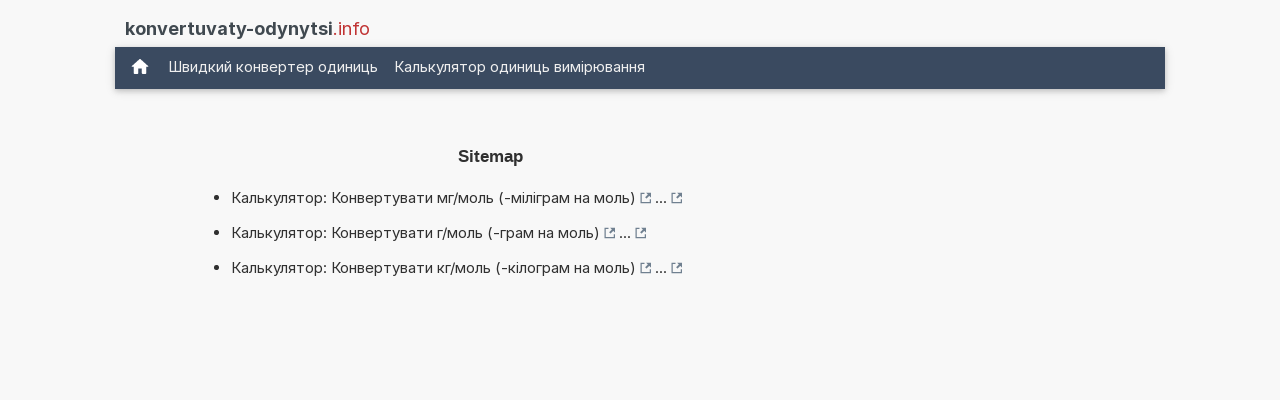

--- FILE ---
content_type: text/html; charset=utf-8
request_url: https://www.google.com/recaptcha/api2/aframe
body_size: 269
content:
<!DOCTYPE HTML><html><head><meta http-equiv="content-type" content="text/html; charset=UTF-8"></head><body><script nonce="KTYFQUtHT0WZqCxcPvUn_Q">/** Anti-fraud and anti-abuse applications only. See google.com/recaptcha */ try{var clients={'sodar':'https://pagead2.googlesyndication.com/pagead/sodar?'};window.addEventListener("message",function(a){try{if(a.source===window.parent){var b=JSON.parse(a.data);var c=clients[b['id']];if(c){var d=document.createElement('img');d.src=c+b['params']+'&rc='+(localStorage.getItem("rc::a")?sessionStorage.getItem("rc::b"):"");window.document.body.appendChild(d);sessionStorage.setItem("rc::e",parseInt(sessionStorage.getItem("rc::e")||0)+1);localStorage.setItem("rc::h",'1768553816991');}}}catch(b){}});window.parent.postMessage("_grecaptcha_ready", "*");}catch(b){}</script></body></html>